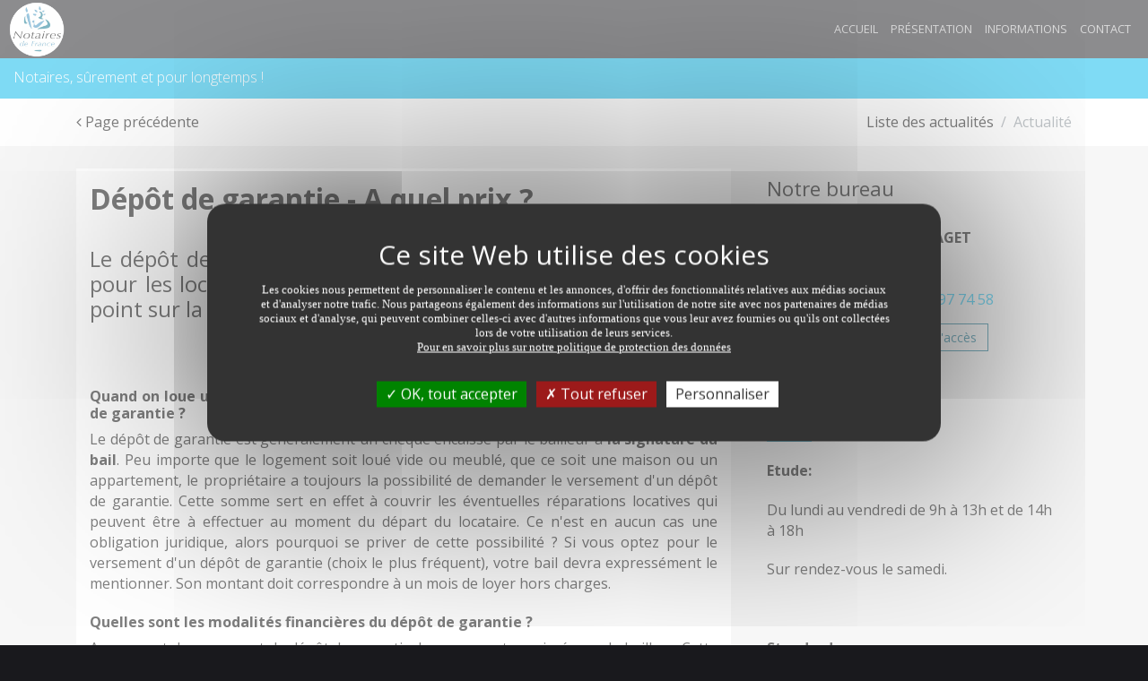

--- FILE ---
content_type: text/html;charset=UTF-8
request_url: https://www.paget-cheroy.notaires.fr/actualites-juridiques/droit-de-limmobilier/article/605/depot-de-garantie-a-quel-prix.html
body_size: 8954
content:
<!DOCTYPE html>
<html lang="fr">

<head>
    
    <meta charset="utf-8">
    <meta name="viewport" content="width=device-width, initial-scale=1">
    <meta http-equiv="x-ua-compatible" content="ie=edge">

    <link rel="stylesheet" href="https://photos.notariat.services/resourcessn/resources/modele/prestige/css/vendor.css">
    <link rel="stylesheet" href="https://photos.notariat.services/resourcessn/resources/modele/prestige/default/cyan/app.css?version=1769212291029">
    <link rel="stylesheet" href="https://photos.notariat.services/resourcessn/resources/modele/prestige/css/app/page/calculettes.css?v=1769212291029">

    



<link rel="stylesheet" href="https://photos.notariat.services/resourcessn/resources/css/popup.css?v=1769212291029">

<link rel="stylesheet" href="https://photos.notariat.services/resourcessn/resources/modele/prestige/css/additional.css?v=1769212291029">




    <script type="text/javascript"
        src="https://photos.notariat.services/resourcessn/resources/plugins/tarteaucitron.js-1.12.0/tarteaucitron.js?v=1769212291029"></script>
    
    <script>
        var tarteaucitronForceLanguage = 'fr';
        tarteaucitron.init({
            "privacyUrl": "", /* Privacy policy url */
            "hashtag": "#tarteaucitron", /* Open the panel with this hashtag */
            "cookieName": "tarteaucitron", /* Cookie name */
            "orientation": "middle", /* Banner position (top - bottom) */
            "showAlertSmall": false, /* Show the small banner on bottom right */
            "cookieslist": true, /* Show the cookie list */
            "closePopup": false, /* Show a close X on the banner */
            "showIcon": true, /* Show cookie icon to manage cookies */
            "iconPosition": "BottomLeft", /* BottomRight, BottomLeft, TopRight and TopLeft */
            "adblocker": false, /* Show a Warning if an adblocker is detected */
            "DenyAllCta": true, /* Show the deny all button */
            "AcceptAllCta": true, /* Show the accept all button when highPrivacy on */
            "highPrivacy": true, /* HIGHLY RECOMMANDED Disable auto consent */
            "handleBrowserDNTRequest": false, /* If Do Not Track == 1, disallow all */
            "removeCredit": false, /* Remove credit link */
            "moreInfoLink": true, /* Show more info link */
            "useExternalCss": false, /* If false, the tarteaucitron.css file will be loaded */
            "useExternalJs": false, /* If false, the tarteaucitron.js file will be loaded */
            "readmoreLink": "", /* Change the default readmore link */
            "mandatory": true, /* Show a message about mandatory cookies */
        });

        

        
        tarteaucitron.user.analyticsUa = "UA-100338778-51";
        (tarteaucitron.job = tarteaucitron.job || []).push('analytics');
        

        

        

        
    </script>
    





    <meta name="_csrf" content="0744164b-d47b-4d84-836d-eec5bf8e313f" />
    <meta name="_csrf_header" content="X-CSRF-TOKEN" />




<link rel="shortcut icon" href="https://photos.notariat.services/resourcessn/resources/favicons/favicon.ico"/>





      
    <title>Droit de l&#39;immobilier - Dépôt de garantie - A quel ...</title>
    <meta name="description" content="Le dépôt de garantie est souvent assimilé à tort à la caution, pour les locations meublées ou non meublées. Petite mise au point sur la question." />
    <link rel="canonical" href="https://www.paget-cheroy.notaires.fr/actualites-juridiques/droit-de-l-immobilier/article/605/depot-de-garantie-a-quel-prix.html" />

      <meta property="og:title" content="Droit de l&#39;immobilier - Dépôt de garantie - A quel ..." />
<meta property="og:url" content="https://www.paget-cheroy.notaires.fr/actualites-juridiques/droit-de-l-immobilier/article/605/depot-de-garantie-a-quel-prix.html" />
<meta property="og:image" content="https://sites-notaires.immonot.com/images/actualites/1540997403.jpg" />
<meta property="og:description" content="Le dépôt de garantie est souvent assimilé à tort à la caution, pour les locations meublées ou non meublées. Petite mise au point sur la question." />

<link href="https://fonts.googleapis.com/css?family=Playfair+Display" rel="stylesheet">
</head>

<body>
    <div>
        <nav id="mmenu" class="c-mobile-menu ">
    <ul>
        <li>
            <a href="/">Accueil</a>
        </li>
        <li>
            <a href="/nos-bureaux.html">Présentation</a>
        </li>
        <li>
            <a href="/actualites-juridiques.html">Informations</a>
        </li>
        <li>
            <a href="/contact.html">Contact</a>
        </li>
        




    </ul>
</nav>
        <div class="mm-page">
            

    <div class="c-header" style="overflow:inherit">
        <div class="container">
            <div class="pull-left left-title-element">
                <div class="logo-container">
                    <div class="w-logo-badge" style="width: 80px;">
                        <a class="clearfix"
                            href="/">
                            <span class="part part--icon">
                                <img alt="Logo notaire" style="transform: scale(1.3);overflow:inherit" class="img-fluid" src="https://photos.notariat.services/resourcessn/resources/modele/default/assets/logo/notaires-de-france.png"></img>
                            </span>
                        </a>
                    </div>
                    <div class="w-logo-badge" style="width: 80px;">
                        <a class="clearfix"
                            href="/">
                            <span class="part part--icon">
                                
                            </span>
                        </a>
                    </div>
                </div>
                
            </div>
            <div class="pull-right">
                <ul class="">
                    <li id="toggle-mmenu" class="hidden-lg-up sb-toggle-left">
                        <a href="#">
                            MENU
                            <em class="fa fa-bars"></em>
                        </a>
                    </li>

                    <li class="hidden-md-down">
                        <a href="/">Accueil</a>
                    </li>

                    <li class="hidden-md-down">
                        <a href="/nos-bureaux.html">Présentation</a>
                    </li>

                    <li class="hidden-md-down">
                        <a href="/actualites-juridiques.html">Informations</a>
                    </li>

                    <li class="hidden-md-down">
                        <a href="/contact.html">Contact</a>
                    </li>

                    <li class="menuReseauxSociauxDesktop">
                        <ul>
                            




                        </ul>
                    </li>
                </ul>
            </div>
        </div>
    </div>

    <div class="c-subheader ">
        <div class="container hidden-xs-down">
            <div class="pull-left col-custom"><div>Notaires, s&ucirc;rement et pour longtemps !</div></div>
            <div class="pull-right col-custom"> </div>
        </div>
    </div>

            <section>


        <div class="p-actu p-actu--detail">
            <div class="c-slider slider--small"></div>
            <div class="c-local-navigation">
                <div class="container">
                    <div class="pull-left">
                        <nav class="nav nav-inline">
                            <a class="nav-link"
                                href="/actualites-juridiques.html"><em
                                    class="fa fa-angle-left"></em>
                                Page pr&eacute;c&eacute;dente</a>
                        </nav>
                    </div>
                    <div class="pull-right">
                        <div class="c-breadcrumb">
                            <ol class="breadcrumb">
                                <li class="breadcrumb-item"><a
                                        href="/actualites-juridiques.html">Liste
                                        des
                                        actualit&eacute;s</a></li>
                                <li class="breadcrumb-item active">Actualit&eacute;</li>
                            </ol>
                        </div>
                    </div>
                </div>
            </div>
            <div class="c-article-detail">
                <div class="container">
                    <div class="row">
                        <div class="col-md-8">
                            <img class="img-fluid" src="https://sites-notaires.immonot.com/images/actualites/1540997403.jpg" alt="">

                            <div class="ard__sheet">
                                <h1 class="page__title">Dépôt de garantie - A quel prix ?</h1>
                                <h2 class="page__subtitle"><p style="text-align: justify;">Le d&eacute;p&ocirc;t de garantie est souvent assimil&eacute; &agrave; tort &agrave; la caution, pour les locations meubl&eacute;es ou non meubl&eacute;es. Petite mise au point sur la question.</p></h2>
                                <div class="page__media">
                                    <div class="voffset2"></div>
                                </div>
                                <div class="page__content">

                                    <div id="information_texte"><h3 style="text-align: justify;">Quand on loue un appartement ou une maison, dans quel cas doit-on verser un dépôt de garantie ?</h3> 
<p style="text-align: justify;">Le dépôt de garantie est généralement un chèque encaissé par le bailleur à <strong>la signature du bail</strong>. Peu importe que le logement soit loué vide ou meublé, que ce soit une maison ou un appartement, le propriétaire a toujours la possibilité de demander le versement d'un dépôt de garantie. Cette somme sert en effet à couvrir les éventuelles réparations locatives qui peuvent être à effectuer au moment du départ du locataire. Ce n'est en aucun cas une obligation juridique, alors pourquoi se priver de cette possibilité ? Si vous optez pour le versement d'un dépôt de garantie (choix le plus fréquent), votre bail devra expressément le mentionner. Son montant doit correspondre à un mois de loyer hors charges.</p> 
<h3 style="text-align: justify;">Quelles sont les modalités financières du dépôt de garantie ?</h3> 
<p style="text-align: justify;">Au moment du versement du dépôt de garantie, la somme est encaissée par le bailleur. Cette somme est versée soit directement par le locataire, soit par un tiers (comme action logement ou avec le fonds de solidarité pour le logement par exemple). Attention, son montant&nbsp; ne peut être révisé en cours de bail ou à son renouvellement. <br>La restitution du dépôt de garantie s'effectue à la fin du contrat de location. Le délai légal pour le restituer est de :<br><br>• 1 mois si l'<strong>état des lieux</strong> de sortie est conforme à l'état des lieux lors de l'entrée.<br>• 2 mois si lors de l'état des lieux de sortie il y a des différences avec celui de l'entrée. Il est donc variable en fonction de l'état du logement, au moment de la remise des clés.<br><br>À noter également qu'au-delà de ce délai, le bailleur est redevable d'une pénalité de 10 % du loyer (hors charges), par mois de retard.</p> 
<p style="text-align: justify;">&nbsp;</p> 
<h3 style="text-align: justify;">Quelles sont les sommes que l'on peut retenir sur le dépôt de garantie ?</h3> 
<p style="text-align: justify;">Le propriétaire, à l'occasion de l'état des lieux de sortie, peut retenir sur le dépôt de garantie des sommes de deux ordres :<br><br>• les montants dont le locataire peut être redevable au titre de sa location (impayés de loyer ou de charges par exemple),<br>• ou les frais qui seraient engagés par le propriétaire pour la remise en état des lieux, suite à des dégradations.<br><br>Quoi qu'il en soit, toute retenue sur le dépôt de garantie doit être justifiée par le bailleur. Dans ce cas, ce dernier devra ainsi produire à son locataire sortant : factures, devis, lettres de réclamation des loyers impayés... Concernant les frais de <strong>remise en état</strong>, ils doivent être imputés au locataire et ne pas résulter de la vétusté.</p> 
<p style="text-align: justify;">&nbsp;</p> 
<p style="text-align: justify;">Stéphanie SWIKLINSKI</p></div>

                                    <div class="c__signature">
                                        <p class="signature__date">Dernière modification le 31/10/2018</p>
                                    </div>

                                    <div class="c__sharing c__sharing--right">
                                        <strong>Partagez cet article :</strong>
                                        <ul class="share-buttons">
                                            <li>
                                                <a rel="noopener noreferrer"
                                                    href="https://www.facebook.com/sharer.php?u=https://www.paget-cheroy.notaires.fr/actualites-juridiques/droit-de-l-immobilier/article/605/depot-de-garantie-a-quel-prix.html"
                                                    target="_blank" title="Share on Facebook">
                                                    <em class="fa fa-facebook-square fa-2x"></em>
                                                </a>
                                            </li>
                                            <li>
                                                <a rel="noopener noreferrer"
                                                    href="http://www.linkedin.com/shareArticle?mini=true&amp;url=https://www.paget-cheroy.notaires.fr/actualites-juridiques/droit-de-l-immobilier/article/605/depot-de-garantie-a-quel-prix.html&amp;title=D%C3%A9p%C3%B4t%20de%20garantie%20-%20A%20quel%20prix%20?"
                                                    target="_blank" title="Share on LinkedIn">
                                                    <em class="fa fa-linkedin-square fa-2x"></em>
                                                </a>
                                            </li>
                                            <li>
                                                <a target="_blank" title="Email"
                                                    href="mailto:?subject=D%C3%A9p%C3%B4t%20de%20garantie%20-%20A%20quel%20prix%20?&amp;body=D%C3%A9p%C3%B4t%20de%20garantie%20-%20A%20quel%20prix%20?%20:%20https://www.paget-cheroy.notaires.fr/actualites-juridiques/droit-de-l-immobilier/article/605/depot-de-garantie-a-quel-prix.html">
                                                    <em class="fa fa-envelope-square fa-2x"></em>
                                                </a>
                                            </li>
                                        </ul>
                                    </div>
                                </div>
                            </div>
                        </div>
                        <div class="col-md-4">
                            <div class="ns-sidebar">
    <section class="ns-widget">
    <h4 fallback="Nos bureaux" class="widget__headline">Notre bureau</h4>
    <div class="widget__content">
        <div class="ns-office">
            <div>
                <div class="office__name">
                    Etude de <strong>Me Laurence PAGET </strong>
                </div>
                <div class="office__address">
                    <div class="street">
                        <span class="street__number">16 Rue de la République</span>
                    </div>
                    <div class="city">
                        <span class="city__cp">89690 CHEROY</span>
                        <span class="city__name"></span>
                    </div>
                    <div class="office__contact">
                        <div class="phone">
                            <span class="phone__fix">
                                <i class="fa fa-phone"></i> <a href="tel:03%2086%2097%2050%2001">03 86 97 50 01</a>
                            </span>
                            <span class="phone__fax">
                                <i class="fa fa-fax"></i> <a href="tel:03%2086%2097%2074%2058">03 86 97 74 58</a>
                            </span>
                        </div>
                    </div>
                    <div class="office__actions">
                        <a href="/contact.html" class="actions__contact-us btn btn-primary btn-sm">Contacter l'office</a>
                        <a href="https://www.google.com/maps/?q=48.201383,2.9995394" target="_blank" class="actions__access-map btn btn-primary-outline btn-sm">Plan d'acc&egrave;s</a>
                    </div>
                </div>
            </div>
            <span></span>
        </div>
    </div>
</section>
    <section class="ns-widget">
    <h4 fallback="Nos bureaux" class="widget__headline">Infos pratiques</h4>

    <div class="widget__content">
        <div class="ns-practical-informations">
            
            <p class="pi__text"><p><strong>Etude:</strong></p><p>Du lundi au vendredi de&nbsp;9h &agrave; 13h et de 14h &agrave; 18h</p><p>Sur rendez-vous le samedi.</p><p>&nbsp;</p><p><strong>Standard:</strong></p><p>Du lundi au vendredi de 10h &agrave;&nbsp;13h et de 14h &agrave;&nbsp;18h</p><p>Standard ferm&eacute; le jeudi apr&egrave;s-midi</p></p>
            
            
        </div>
    </div>
</section>
</div>
                        </div>
                    </div>
                </div>
            </div>
        </div>

    </section>
            
    
    </div>



    <div class="c-newsletter">
    <div class="container">
        <h2 class="section-headline">Newsletter</h2>
        <h3 class="nlt__subheadline">Consultez les derni&egrave;res informations immobili&egrave;res, juridiques et fiscales. <br />Recevez gratuitement notre newsletter juridique.</h3>
        <div class="nlt__stamp">
            <img class="z__stamp" src="https://photos.notariat.services/resourcessn/resources/modele/prestige/assets/stamp.png"
                alt="image de tampon">

            <svg class="z__feather" viewBox="0 0 253 269" version="1.1" xmlns="http://www.w3.org/2000/svg"
                xmlns:xlink="http://www.w3.org/1999/xlink">
                <path class="feather__path"
                    d="M240.405661,0.0177753304 C237.889983,-0.722863436 201.287509,21.6764229 184.242333,34.5896079 C167.200715,47.503978 135.400685,72.7022863 134.200371,75.3318502 C132.99887,77.9590441 132.885007,82.7026872 131.456964,94.6441542 C130.02655,106.586806 125.052125,111.786683 125.052125,111.786683 C125.052125,111.786683 122.649124,109.959379 121.332573,106.072507 C120.016023,102.186819 119.159672,91.3284626 118.359067,91.1021233 C117.559648,90.8722291 96.1295287,110.817335 96.1295287,110.817335 C96.1295287,110.817335 94.6054141,120.794035 91.3270849,140.605233 C88.0463837,160.415247 83.0138401,168.699736 81.9273895,168.814683 C80.8409389,168.92963 78.4948698,161.158256 77.6954509,153.270749 C76.896032,145.386797 77.4677233,126.700185 76.6090003,126.130189 C75.7502774,125.557824 64.4860619,137.405674 64.4860619,137.405674 C64.4860619,137.405674 66.0089905,151.500326 67.152373,169.938084 C68.2969416,188.374656 66.5439132,201.041357 64.6568576,202.241784 C62.768616,203.442211 59.9113458,198.927278 55.733967,189.040639 C51.5601464,179.155185 51.2743007,171.328115 49.3303133,170.641987 C47.3839536,169.955859 43.3251829,179.612604 42.1248685,189.214837 C40.923368,198.81233 41.8378368,213.384546 41.8378368,213.384546 C41.8378368,213.384546 36.2324159,202.985978 32.6860324,197.556207 C29.1396489,192.128806 20.9046854,181.270449 19.8775389,182.070339 C18.8444619,182.870229 23.3634322,191.670203 26.1080247,199.499643 C28.8538032,207.329084 32.5140506,218.928079 32.5140506,218.928079 C32.5140506,218.928079 22.9625367,209.613806 18.6167343,206.528009 C14.2685597,203.442211 1.63204806,196.300084 0.601343291,198.52911 C-0.426989319,200.755767 8.26461549,207.330269 12.0410988,211.098639 C15.816396,214.869379 23.8805638,223.497524 23.8805638,223.497524 C23.8805638,223.497524 19.8182348,227.726868 18.7899022,233.497925 C17.7591974,239.268982 20.2760622,244.696383 20.2760622,244.696383 C20.2760622,244.696383 26.9679337,230.868361 30.8001629,230.642022 C34.632392,230.413313 36.0616202,238.241568 34.9182377,243.382194 C33.7736691,248.526374 16.9028466,266.202163 17.7591974,268.584057 C18.6179204,270.964767 40.1215769,248.373507 42.1426597,244.069507 C46.4125529,249.250423 69.1366872,258.087132 70.4342603,257.628529 C71.7294613,257.17348 61.6631881,250.241101 57.6981178,246.505912 C53.7342336,242.774278 49.1595175,231.726317 50.7607275,230.28059 C52.3619374,228.831308 54.4197887,237.668018 65.9342674,243.230511 C77.4499321,248.793004 95.0656137,250.011207 95.3692505,249.248053 C95.6740734,248.484899 81.8716437,244.375242 73.7125895,239.193141 C65.5535352,234.012225 61.4342744,223.27 61.4342744,223.27 C61.4342744,223.27 73.254762,225.629379 102.843936,227.231529 C132.431923,228.832493 151.036797,218.775211 151.036797,218.775211 C151.036797,218.775211 125.10787,218.469476 108.258398,217.708692 C91.4029942,216.946722 67.2318405,214.814868 67.2318405,214.814868 C67.2318405,214.814868 73.6177029,205.327581 90.6237387,201.901683 C107.626216,198.471044 134.872879,200.338639 137.310276,199.958247 C139.752418,199.57667 178.87057,144.417449 178.87057,144.417449 C178.87057,144.417449 154.697044,145.405758 156.374163,141.291361 C160.103203,132.146546 181.005517,134.206115 184.130841,133.902749 C187.256166,133.595828 197.017616,119.273652 208.458558,105.863943 C219.895941,92.4542335 251.162234,57.7887841 252.762258,35.3894978 C254.362282,12.9890264 242.923712,0.761969163 240.405661,0.0177753304 L240.405661,0.0177753304 Z M155.075404,122.015793 C135.858513,144.71963 91.7837263,188.604551 91.7837263,188.604551 C91.7837263,188.604551 121.217523,148.530661 143.18138,122.777762 C165.142863,97.0248634 209.369468,48.5693128 209.369468,48.5693128 C209.369468,48.5693128 174.292296,99.3119559 155.075404,122.015793 L155.075404,122.015793 Z"
                    id="FTC"></path>
            </svg>
        </div>

        <form class="nlt__form">
            <input type="hidden" name="_csrf" value="0744164b-d47b-4d84-836d-eec5bf8e313f" />
            <input type="hidden" name="g-recaptcha-response" value="" class="recaptchaInputToken" />
            <label>Entrez votre adresse mail</label>
            <br>
            <input class="nlt__input-mail" type="email" id="email" placeholder="Votre mail">
            <div class="alert alert-success" id="subscribeNewsletterMessageSuccess" style="display: none;"></div>
            <div class="alert alert-danger" id="subscribeNewsletterMessageError" style="display: none;"></div>
            <input class="nlt__submit" type="button" id="btnSubscribeNewsletter" value="S'inscrire">
            <i class="fa fa-info-circle" aria-hidden="true"></i>
            <div class="mentions-legales-newsletter">
                <div>
                    <div class="contact__law">Vos informations personnelles (nom, prénom, email, téléphone, commentaire) sont collectées avec votre consentement et
sont destinées à Me Laurence PAGET en sa qualité de responsable du traitement.
Ces informations sont collectées afin de répondre à votre demande de contact ou de renseignements. Ces informations ne
sont pas stockées dans une base de données, elles sont uniquement transférées par email à Me Laurence PAGET qui se chargera de
supprimer ce dernier après avoir entièrement traité votre demande ou votre dossier.<br>
Conformément à la loi "informatique et libertés" et au RGPD, vous pouvez exercer vos droits d'opposition, d'accès, de
rectification, d'effacement, de limitation et de portabilité en effectuant une demande à l'adresse suivante : <a
    href="mailto:cil@notaires.fr">cil@notaires.fr</a>. Vous pouvez également adresser une réclamation auprès de la CNIL directement via son site
internet <a rel="noopener" href="https://www.cnil.fr" target="_blank">https://www.cnil.fr</a>
<br><br>
<strong>MEDIATION</strong> : En cas de litige non r&eacute;solu avec un notaire, vous avez la
possibilit&eacute; de saisir le M&eacute;diateur du notariat &agrave;
l'adresse suivante :
<a href="mailto:mediateurdunotariat@notaires.fr,"
  >mediateurdunotariat@notaires.fr,</a
>
ou &agrave; 60 boulevard de la Tour Maubourg 75007 Paris afin de tenter, avec
son aide, de trouver une r&eacute;solution amiable au conflit. Plus
d'informations sur:
<a
  href="https://mediateur-notariat.notaires.fr/"
  target="_blank"
  rel="noopener"
  >mediateur-notariat.notaires.fr</a
>&nbsp;<br><br> 
<p class="libelleControle taj" style="font-style: italic; font-size: 1em; text-align: left; font-weight: lighter; padding-left: 0px;">
    <sup>*</sup> Le renseignement des champs marqu&eacute;s d'un
    ast&eacute;risque est obligatoire en vue de valider votre demande. Les
    autres champs, non obligatoires, ont pour seul objectif de
    pr&eacute;ciser votre demande et de mieux vous connaître.
    <br>
    <br>
    <small class="libelleControle"
        style="font-style: italic; font-size: 1em; text-align: left; font-weight: lighter; padding-left: 0px;">
        ** Nous vous informons de l'existence de la liste d'opposition au d&eacute;marchage
        t&eacute;l&eacute;phonique "BLOCTEL" sur laquelle vous pouvez vous inscrire
        <a href="https://www.bloctel.gouv.fr/" class="u-link" target="_blank">www.bloctel.gouv.fr</a>.
    </small>
</p></div>
                </div>
            </div>
        </form>
    </div>
</div>


<footer class="c-footer">
    <div class="footer__main">
    <div class="container">
        <div class="row">
            
                <div class="col-md-4">
                    <div class="part left">
                        <h4 class="category">Nous contacter</h4>
                        <div><ul>
<li><span>16 Rue de la R&eacute;publique</span> <br /><span>89690 CHEROY</span></li>
<li><a href="tel:03.86.97.50.01">03 86 97 50 01</a></li>
<li></li>
<li><a href="mailto:laurence.paget@notaires.fr">laurence.paget@notaires.fr</a></li>
</ul></div>
                        
                    </div>
                </div>
            
            

            <div class="col-md-4  hidden-sm-down">

                <div class="part">

                    <h4 class="category">Liens pratiques</h4>
                    <ul>
                        <li id="element_menu_0">
                            
                            
                                <a href="/">Accueil</a>
                            
                        </li>
                        <li id="element_menu_1">
                            
                            
                                <a href="/nos-bureaux.html">Présentation</a>
                            
                        </li>
                        <li id="element_menu_2">
                            
                            
                                <a href="/actualites-juridiques.html">Informations</a>
                            
                        </li>
                        <li id="element_menu_3">
                            
                            
                                <a href="/contact.html">Contact</a>
                            
                        </li>
                    </ul>
                    
                </div>
            </div>
            
                <div class="col-md-4">
                    <div class="part footer-partners">
                        <h4 class="category">Partenaires</h4>
                        <dl class="partner">

    <dt>Le portail de l&#39;administration française</dt>
    <dd>
        <a href="https://www.service-public.fr" target="_bank">
            <em class="fa fa-external-link"></em>
            www.service-public.fr
        </a>
    </dd>
</dl><dl class="partner">

    <dt>Le service public de la diffusion du droit</dt>
    <dd>
        <a href="https://www.legifrance.gouv.fr/" target="_bank">
            <em class="fa fa-external-link"></em>
            www.legifrance.gouv.fr
        </a>
    </dd>
</dl><dl class="partner">

    <dt>L&#39;immobilier des notaires</dt>
    <dd>
        <a href="https://www.immonot.com/" target="_bank">
            <em class="fa fa-external-link"></em>
            www.immonot.com
        </a>
    </dd>
</dl><dl class="partner">

    <dt>Le portail de la profession notariale</dt>
    <dd>
        <a href="https://www.notaires.fr/fr" target="_bank">
            <em class="fa fa-external-link"></em>
            www.notaires.fr
        </a>
    </dd>
</dl>
                    </div>
                    
                </div>
            
        </div>
    </div>
</div>
    <div class="footer__final">
    <div class="container">
        <ul class="social">
            
            
            
            
            
        </ul>
        <ul class="ff__links">
            <li><a href="/mentions-legales.html">Mentions l&eacute;gales</a></li>
            <li><a href="/contact.html">Contact</a></li>
            <li><a href="/plan-du-site.html">Plan du site</a></li>
            
            
        </ul>
        <div class="copyright">
            COPYRIGHT &copy; 2026 - ALL RIGHTS RESERVED BY NOTARIAT SERVICES
        </div>
    </div>
</div>
</footer>
        </div>
    </div>
    

    <script src="https://photos.notariat.services/resourcessn/resources/modele/prestige/js/nsv.js?v=1769212291029"></script>
    <script src="https://photos.notariat.services/resourcessn/resources/modele/prestige/js/general.js?v=1769212291029"></script>
    <script type="module" data-error-message="Une erreur est survenue." src="https://photos.notariat.services/resourcessn/resources/js/information/subscribeNewsletter.js?v=1769212291029"></script>
    <script type="text/javascript" src="https://photos.notariat.services/resourcessn/resources/js/recaptcha.js?v=1769212291029"></script>

    <script src="https://photos.notariat.services/resourcessn/resources/js/csrfToken.js?v=1769212291029"></script>









<script type='application/ld+json'>
    {
      "@context": "http://www.schema.org",
      "@type": "LocalBusiness",
      "name": "Me Laurence PAGET",
      "url": "https://www.paget-cheroy.notaires.fr",
      "address": {
        "@type": "PostalAddress",
        "streetAddress": "16 Rue de la République",
        "postalCode": "89690",
        "addressLocality": "Chéroy"
      },
      "contactPoint": {
        "@type": "ContactPoint",
        "telephone": "03 86 97 50 01",
        "email": "laurence.paget@notaires.fr"
      },
      "geo": {
        "@type": "GeoCoordinates",
        "latitude": "48.201383",
        "longitude": "2.9995394"
      }
    }
</script>
    
    

</body>

</html>